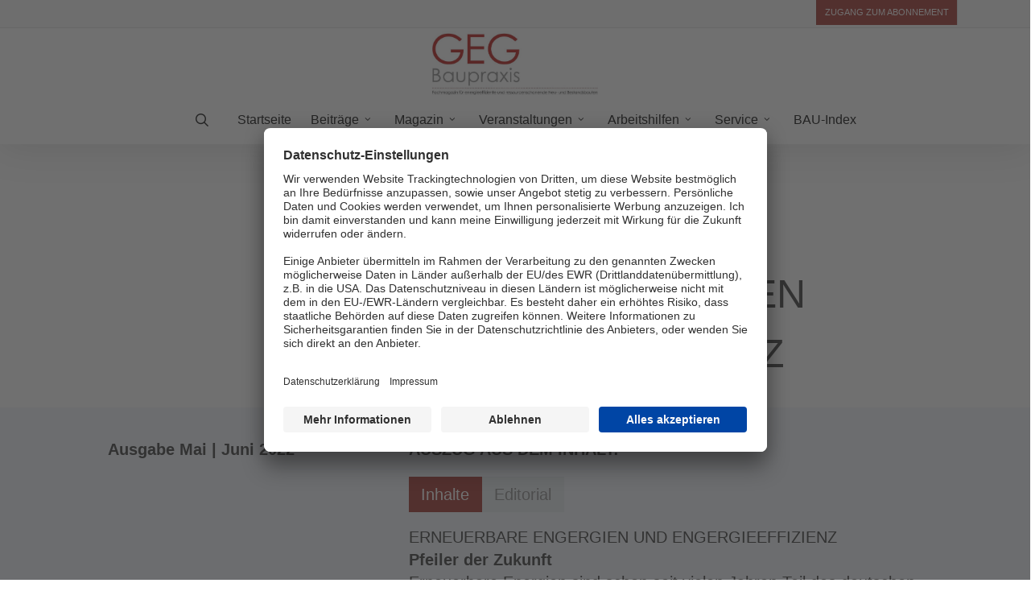

--- FILE ---
content_type: text/javascript; charset=utf-8
request_url: https://geg-baupraxis.de/wp-content/plugins/fvhginxmail/public/js/fvhginxmail-public_new.js?ver=67667338
body_size: 519
content:
jQuery(function ($) {
  $(".frm-show-form").submit(function (e) {
		
		const curForm = e.target;
		let dataField = {}
		dataField.salutation		= curForm.querySelector('input[id^="field_salutation"]') ? curForm.querySelector('input[id^="field_salutation"]').value : "";
		dataField.firstname 		= curForm.querySelector('input[id^="field_firstname"]') ? curForm.querySelector('input[id^="field_firstname"]').value : "";
		dataField.lastname 			= curForm.querySelector('input[id^="field_lastname"]') ? curForm.querySelector('input[id^="field_lastname"]').value : "";
		dataField.street 				= curForm.querySelector('input[id^="field_street"]') ? curForm.querySelector('input[id^="field_street"]').value : "";
		dataField.zip			 			= curForm.querySelector('input[id^="field_zip"]') ? curForm.querySelector('input[id^="field_zip"]').value : "";
		dataField.city 					= curForm.querySelector('input[id^="field_city"]') ? curForm.querySelector('input[id^="field_city"]').value : "";
		dataField.company 			= curForm.querySelector('input[id^="field_company"]') ? curForm.querySelector('input[id^="field_company"]').value : "";
		dataField.phone 				= curForm.querySelector('input[id^="field_phone"]') ? curForm.querySelector('input[id^="field_phone"]').value : "";
		dataField.mobile 				= curForm.querySelector('input[id^="field_mobile"]') ? curForm.querySelector('input[id^="field_mobile"]').value : "";
		dataField.serviceid 		= curForm.querySelector('input[id^="field_serviceid"]') ? curForm.querySelector('input[id^="field_serviceid"]').value : "";
		dataField.targetgroup		= curForm.querySelector('select[id^="field_targetgroup"]') ? curForm.querySelector('select[id^="field_targetgroup"]').value : "";
		dataField.branch				= curForm.querySelector('select[id^="field_branch"]') ? curForm.querySelector('select[id^="field_branch"]').value : "";
		dataField.email 				= curForm.querySelector('input[id^="field_email"]') ? curForm.querySelector('input[id^="field_email"]').value : "";
		dataField.subscription 	= curForm.querySelector('input[id^="field_subscription"]') ? curForm.querySelector('input[id^="field_subscription"]').value : "";

		if(dataField.email && dataField.subscription) {
			e.preventDefault();
			const dataFieldJSON = JSON.stringify(dataField);
			console.log(dataFieldJSON);
			
			const request = new XMLHttpRequest();
			request.open('POST', "/wp-content/plugins/fvhginxmail/includes/sendCurlRequest.php");
			request.setRequestHeader("Content-Type", "application/json");

			request.onload = function(ev) {
				const responseObj = JSON.parse(request.response);
				if(responseObj.error) {
					alert('FEHLER - ' + responseObj.error);
				}
				e.target.submit(); 
			};

			request.send(dataFieldJSON);
			return false;
		} else {
			;
		}
	});
});


--- FILE ---
content_type: text/javascript; charset=utf-8
request_url: https://geg-baupraxis.de/wp-content/themes/salient-child/js/fv.js?ver=6.8.1
body_size: 601
content:
jQuery(function ($) {
  // console.log('now you can use the dollar sign $');
  console.log('ready 4 us!');

 /* v [fh] 20181017-132619 - ajax and scrolling 4 "praxishilfen" #####################################################*/
  $('.frm_button_submit').click(function(){

    var parent = $(this).closest('.frm_fields_container');
    // parent.css({'border':'1px solid red'});
    var formID = parent.find('input[name="form_id"]').val();
    var mail='';
    if(formID == 8 || formID == 10 || formID == 11){

      if ($('#field_s8vbz63').val()){
        mail = $('#field_s8vbz63').val();
      } else if ($('#field_s8vbz62').val()){
        mail = $('#field_s8vbz62').val();
      }else if ($('#field_s8vbz6').val()){
        mail = $('#field_s8vbz6').val();
      }

      // console.log(mail);
      // console.log(formID);
      //
      // return false;

      if(mail){
        jQuery.ajax({
          url: "/wp-content/themes/salient-child/includes/sendCurlRequest.php",
          data: {email: mail, formID:formID
          },
          datatype: "json",
          type: "POST",
          error: function(){
            console.log('Curl Request Failed!');
            return false;
            },
          success: function(data){
            console.log('alles gut');
          }
        });
      }else{
        return false;
      }
    }
  });


  var pathname = window.location.pathname;
  if(pathname == '/praxishilfen/' && $('.frm_message').length > 0){
    // $('body').scrollTop(0);
    $('html, body').animate({
      scrollTop: parseInt($(".vc_col-sm-8").offset().top)-100
    }, 2000);
    // console.log('foo'+$(".wpb_wrapper").offset().top);
  }
  /* ^ [fh] 20181017-132619 - ajax and scrolling 4 praxishilfen" #####################################################*/


});